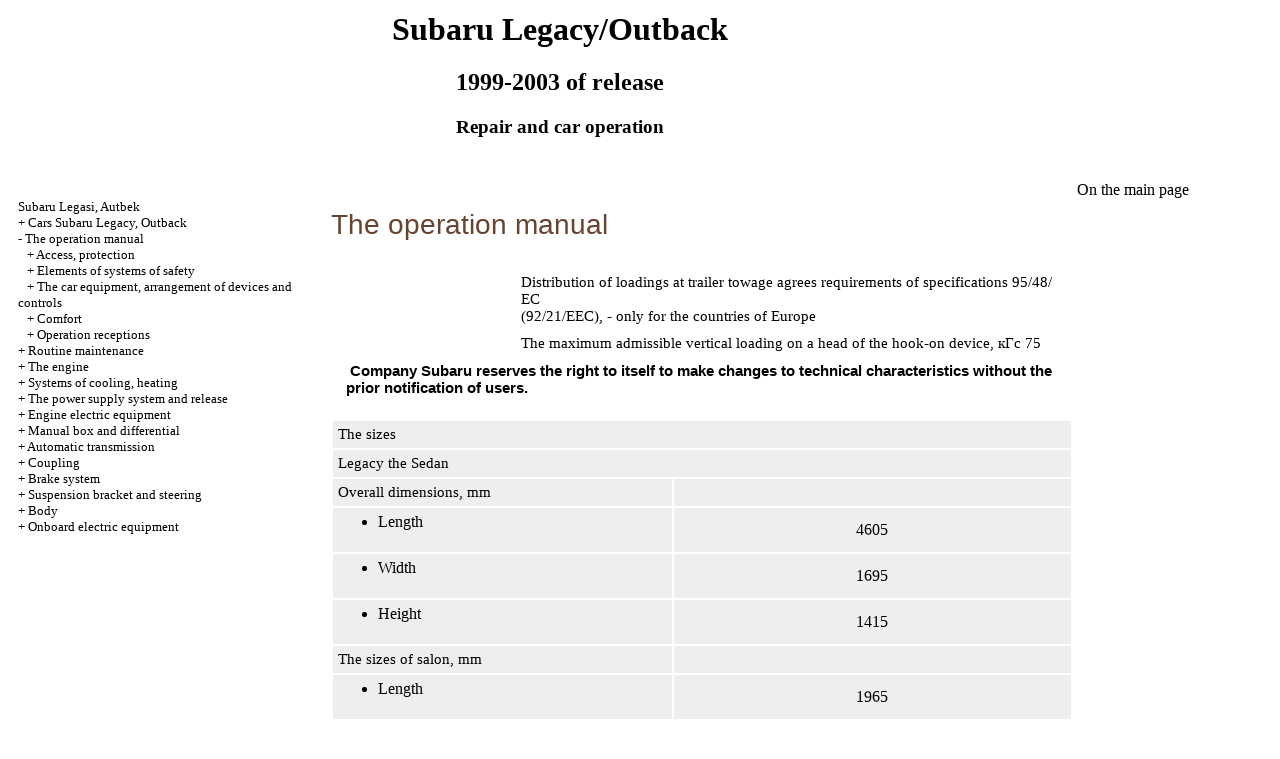

--- FILE ---
content_type: text/html; charset=UTF-8
request_url: http://8gt.ru/subaru/outback/html/2.html
body_size: 61075
content:


<HTML>
<HEAD>
<title>The device, service and repair Subaru Legacy/Outback - the Operation manual//Subaru Legasi, Autbek of 1999-2003 of century / 8gt.ru</title>
<meta http-equiv="Content-Type" content="text/html; charset=windows-1251"/>

<meta name="document-state" content="dynamic"/>
<link rel="STYLESHEET" href="../a.css">

</HEAD>
<BODY text="#000000" bgcolor="#FFFFFF" link="#003366" vlink="#747F91" alink="#336655">


<table align="center" border="0" width="99%">
<tr>
<td align="center" width="240">
<a href="../index.html"><imgzx src="../subaru-logo.jpg" height="150" border="0"></a></td>
<td align="center">
<h1>Subaru Legacy/Outback </h1>
<h2>1999-2003 of release</h2>
<h3>Repair and car operation</h3>
</td>
<td align="center" width="400">
<imgzx src="../subaru-legacy2.jpg" height="150" border="0"></td>
</tr>
</table>
<table align="center" border="0" width="99%">
<tr>
<td width="250" align="left" valign="top">
<br><br>
<font size="-1">
<a href="../index.html"><span class="U_W">Subaru</span> <span class="U_W">Legasi</span>, <span class="U_W">Autbek</span></a><br>
+  <a href="1_1.html" title="&#1040;&#1074;&#1090;&#1086;&#1084;&#1086;&#1073;&#1080;&#1083;&#1080; Subaru Legacy, Outback ">Cars Subaru Legacy, Outback </a><br>
-  <a href="2.html" title="&#1056;&#1091;&#1082;&#1086;&#1074;&#1086;&#1076;&#1089;&#1090;&#1074;&#1086; &#1087;&#1086; &#1101;&#1082;&#1089;&#1087;&#1083;&#1091;&#1072;&#1090;&#1072;&#1094;&#1080;&#1080; ">The operation manual </a><br>
&nbsp;&nbsp;&nbsp;+  <a href="2_1_1.html" title="&#1044;&#1086;&#1089;&#1090;&#1091;&#1087;, &#1079;&#1072;&#1097;&#1080;&#1090;&#1072;">Access, protection</a><br>
&nbsp;&nbsp;&nbsp;+  <a href="2_2.html" title="&#1069;&#1083;&#1077;&#1084;&#1077;&#1085;&#1090;&#1099; &#1089;&#1080;&#1089;&#1090;&#1077;&#1084; &#1073;&#1077;&#1079;&#1086;&#1087;&#1072;&#1089;&#1085;&#1086;&#1089;&#1090;&#1080;">Elements of systems of safety</a><br>
&nbsp;&nbsp;&nbsp;+  <a href="2_3_1.html" title="&#1054;&#1073;&#1086;&#1088;&#1091;&#1076;&#1086;&#1074;&#1072;&#1085;&#1080;&#1077; &#1072;&#1074;&#1090;&#1086;&#1084;&#1086;&#1073;&#1080;&#1083;&#1103;, &#1088;&#1072;&#1089;&#1087;&#1086;&#1083;&#1086;&#1078;&#1077;&#1085;&#1080;&#1077; &#1087;&#1088;&#1080;&#1073;&#1086;&#1088;&#1086;&#1074; &#1080; &#1086;&#1088;&#1075;&#1072;&#1085;&#1086;&#1074; &#1091;&#1087;&#1088;&#1072;&#1074;&#1083;&#1077;&#1085;&#1080;&#1103;">The car equipment, arrangement of devices and controls</a><br>
&nbsp;&nbsp;&nbsp;+  <a href="2_4_1.html" title="&#1050;&#1086;&#1084;&#1092;&#1086;&#1088;&#1090;">Comfort</a><br>
&nbsp;&nbsp;&nbsp;+  <a href="2_5_1.html" title="&#1055;&#1088;&#1080;&#1077;&#1084;&#1099; &#1101;&#1082;&#1089;&#1087;&#1083;&#1091;&#1072;&#1090;&#1072;&#1094;&#1080;&#1080;">Operation receptions</a><br>
+  <a href="3.html" title="&#1058;&#1077;&#1082;&#1091;&#1097;&#1077;&#1077; &#1086;&#1073;&#1089;&#1083;&#1091;&#1078;&#1080;&#1074;&#1072;&#1085;&#1080;&#1077;">Routine maintenance</a><br>
+  <a href="4.html" title="&#1044;&#1074;&#1080;&#1075;&#1072;&#1090;&#1077;&#1083;&#1100; ">The engine </a><br>
+  <a href="5.html" title="&#1057;&#1080;&#1089;&#1090;&#1077;&#1084;&#1099; &#1086;&#1093;&#1083;&#1072;&#1078;&#1076;&#1077;&#1085;&#1080;&#1103;, &#1086;&#1090;&#1086;&#1087;&#1083;&#1077;&#1085;&#1080;&#1103;">Systems of cooling, heating</a><br>
+  <a href="6.html" title="&#1057;&#1080;&#1089;&#1090;&#1077;&#1084;&#1099; &#1087;&#1080;&#1090;&#1072;&#1085;&#1080;&#1103; &#1080; &#1074;&#1099;&#1087;&#1091;&#1089;&#1082;&#1072;">The power supply system and release</a><br>
+  <a href="7.html" title="&#1069;&#1083;&#1077;&#1082;&#1090;&#1088;&#1086;&#1086;&#1073;&#1086;&#1088;&#1091;&#1076;&#1086;&#1074;&#1072;&#1085;&#1080;&#1077; &#1076;&#1074;&#1080;&#1075;&#1072;&#1090;&#1077;&#1083;&#1103;">Engine electric equipment</a><br>
+  <a href="8.html" title="&#1056;&#1091;&#1095;&#1085;&#1072;&#1103; &#1082;&#1086;&#1088;&#1086;&#1073;&#1082;&#1072; &#1080; &#1076;&#1080;&#1092;&#1092;&#1077;&#1088;&#1077;&#1085;&#1094;&#1080;&#1072;&#1083; ">Manual box and differential </a><br>
+  <a href="9.html" title="&#1040;&#1074;&#1090;&#1086;&#1084;&#1072;&#1090;&#1080;&#1095;&#1077;&#1089;&#1082;&#1072;&#1103; &#1090;&#1088;&#1072;&#1085;&#1089;&#1084;&#1080;&#1089;&#1089;&#1080;&#1103;">Automatic transmission</a><br>
+  <a href="10.html" title="&#1057;&#1094;&#1077;&#1087;&#1083;&#1077;&#1085;&#1080;&#1077;">Coupling</a><br>
+  <a href="11.html" title="&#1058;&#1086;&#1088;&#1084;&#1086;&#1079;&#1085;&#1072;&#1103; &#1089;&#1080;&#1089;&#1090;&#1077;&#1084;&#1072;">Brake system</a><br>
+  <a href="12.html" title="&#1055;&#1086;&#1076;&#1074;&#1077;&#1089;&#1082;&#1072; &#1080;  &#1088;&#1091;&#1083;&#1077;&#1074;&#1086;&#1077; &#1091;&#1087;&#1088;&#1072;&#1074;&#1083;&#1077;&#1085;&#1080;&#1077;">Suspension bracket and steering</a><br>
+  <a href="13.html" title="&#1050;&#1091;&#1079;&#1086;&#1074;">Body</a><br>
+  <a href="14.html" title="&#1041;&#1086;&#1088;&#1090;&#1086;&#1074;&#1086;&#1077; &#1101;&#1083;&#1077;&#1082;&#1090;&#1088;&#1086;&#1086;&#1073;&#1086;&#1088;&#1091;&#1076;&#1086;&#1074;&#1072;&#1085;&#1080;&#1077;">Onboard electric equipment</a><br>

</font>
<!--160//-->


</td>
<td width="600" align="left" valign="top">

<!--728-15//-->



<span class="comment">



<div class="mads-block"></div>



<script type="text/javascript">
<!--
var _acic={dataProvider:10};(function(){var e=document.createElement("script");e.type="text/javascript";e.async=true;e.src="https://www.acint.net/aci.js";var t=document.getElementsByTagName("script")[0];t.parentNode.insertBefore(e,t)})()
//-->
</script>





<!--2c17ce17-->




</span>
<br><p class="ttl1">The operation manual  </p>
<table width="100%" border="0" cellpadding="5" cellspacing="0">
<tr valign="top">
<td width="25%" valign="top" align="right">
<A HREF="../1_outback2/pict-in/259.jpg" Target="_blank"><imgzx src="../1_outback2_/pict-in/259.jpg" border="0"></a>
</td>
<td valign="middle" align="left">
<p>Distribution of loadings at trailer towage agrees requirements of specifications 95/48/&#1045;&#1057;  <br> (92/21/&#1045;&#1045;&#1057;), - only for the countries of Europe  </td>
</tr>
</table>
<table width="100%" border="0" cellpadding="5" cellspacing="0">
<tr valign="top">
<td width="25%" valign="top" align="right">
<A HREF="../1_outback2/pict-in/260.jpg" Target="_blank"><imgzx src="../1_outback2_/pict-in/260.jpg" border="0"></a>
</td>
<td valign="middle" align="left">
<p>The maximum admissible vertical loading on a head of the hook-on device, <span class="U_W">&#1082;&#1043;&#1089;</span> 75  </td>
</tr>
</table>
<table width=100% border=0 cellpadding=5 cellspacing=0 bgcolor=#ffffff>
 <tr valign="top">
 <td> <imgzx src="attention.gif" width="42" height="42" alt="" border="0"> </td>
 <td valign="middle"><p class=ttl5>&nbsp;Company Subaru reserves the right to itself to make changes to technical characteristics without the prior notification of users. </td>
 </tr>
</table>
<br>
<table width=100% cellpadding=5 cellspacing=2 border=0>
 <TR bgcolor=#EEEEEE>
 <TD colspan="2"> <P> The sizes   <TR bgcolor=#EEEEEE>
 <TD colspan="2"> <P> Legacy the Sedan   <TR bgcolor=#EEEEEE>
 <TD width="46%"><P> Overall dimensions, mm   <TD width="54%"> <div align="center"></div>
 <TR bgcolor=#EEEEEE>
 <TD><ul>
 <li> Length </li>
 </ul>
 <TD><div align="center">4605 </div>
 <TR bgcolor=#EEEEEE>
 <TD><ul>
 <li> Width </li>
 </ul>
 <TD><div align="center">1695 </div>
 <TR bgcolor=#EEEEEE>
 <TD><ul>
 <li> Height </li>
 </ul>
 <TD><div align="center">1415 </div>
 <TR bgcolor=#EEEEEE>
 <TD><P> The sizes of salon, mm   <TD> <div align="center"></div>
 <TR bgcolor=#EEEEEE>
 <TD><ul>
 <li> Length </li>
 </ul>
 <TD><div align="center">1965 </div>
 <TR bgcolor=#EEEEEE>
 <TD><ul>
 <li> Width </li>
 </ul>
 <TD><div align="center">1440, 1420<sup>1)  </sup></div>
 <TR bgcolor=#EEEEEE>
 <TD><ul>
 <li> Height </li>
 </ul>
 <TD><div align="center">1155 </div>
 <TR bgcolor=#EEEEEE>
 <TD><P> Wheel base, mm   <TD><div align="center">2650 </div>
 <TR bgcolor=#EEEEEE>
 <TD><P> Width of a track of forward wheels, mm   <TD><div align="center">1460 </div>
 <TR bgcolor=#EEEEEE>
 <TD><P> Width of a track of back wheels, mm   <TD><div align="center">1460 </div>
 <TR bgcolor=#EEEEEE>
 <TD colspan="2"><P> Road gleam, mm   <TR bgcolor=#EEEEEE>
 <TD><ul>
 <li> Models with <span class="U_W">catalytic the</span> converter </li>
 </ul>
 <TD><div align="center">155 </div>
 <TR bgcolor=#EEEEEE>
 <TD><ul>
 <li> Models without <span class="U_W">&#1082;&#1072;&#1090;&#1072;&#1083;&#1080;&#1090;&#1080;&#1095;&#1077;&#1089;&#1082;&#1086;&#1075;&#1086; the</span> converter</li>
 </ul>
 <TD> <div align="center">160 </div>
 <TR bgcolor=#EEEEEE>
 <TD colspan="2"><P> <sup>1)</sup> Models with leather seats   <TR bgcolor=#EEEEEE>
 <TD colspan="2"><P> Legacy the Versatile person   <TR bgcolor=#EEEEEE>
 <TD colspan="2"><P> Overall dimensions, mm   <TR bgcolor=#EEEEEE>
 <TD><ul>
 <li> Length</li>
 </ul>
 <TD> <div align="center">4680 </div>
 <TR bgcolor=#EEEEEE>
 <TD><ul>
 <li> Width </li>
 </ul>
 <TD><div align="center">1695 </div>
 <TR bgcolor=#EEEEEE>
 <TD><ul>
 <li> Height </li>
 </ul>
 <TD><div align="center">1515 </div>
 <TR bgcolor=#EEEEEE>
 <TD><P> The sizes of salon, mm   <TD> <div align="center"></div>
 <TR bgcolor=#EEEEEE>
 <TD><ul>
 <li> Length </li>
 </ul>
 <TD><div align="center">1925 </div>
 <TR bgcolor=#EEEEEE>
 <TD><ul>
 <li> Width </li>
 </ul>
 <TD><div align="center">1440, 1420<sup>1)  </sup></div>
 <TR bgcolor=#EEEEEE>
 <TD><ul>
 <li> Height </li>
 </ul>
 <TD><div align="center">1190, 1175<sup>2)  </sup></div>
 <TR bgcolor=#EEEEEE>
 <TD><P> Wheel base, mm   <TD><div align="center">2650 </div>
 <TR bgcolor=#EEEEEE>
 <TD colspan="2"><P> Width of a track of forward wheels, mm   <TR bgcolor=#EEEEEE>
 <TD><ul>
 <li> Models with a usual suspension bracket </li>
 </ul>
 <TD><div align="center">1460 </div>
 <TR bgcolor=#EEEEEE>
 <TD><ul>
 <li> Models with a pneumatic suspension bracket </li>
 </ul>
 <TD><div align="center">1465 </div>
 <TR bgcolor=#EEEEEE>
 <TD colspan="2"><P> Width of a track of back wheels, mm   <TR bgcolor=#EEEEEE>
 <TD><ul>
 <li> Models with a usual suspension bracket </li>
 </ul>
 <TD><div align="center">1455 </div>
 <TR bgcolor=#EEEEEE>
 <TD><ul>
 <li> Models with a pneumatic suspension bracket </li>
 </ul>
 <TD><div align="center">1465 </div>
 <TR bgcolor=#EEEEEE>
 <TD colspan="2"><P> Road gleam, mm   <TR bgcolor=#EEEEEE>
 <TD><P> Models of a standard complete set with <span class="U_W">catalytic the</span> converter   <TD><div align="center">155 </div>
 <TR bgcolor=#EEEEEE>
 <TD><P> Models of a standard complete set without <span class="U_W">&#1082;&#1072;&#1090;&#1072;&#1083;&#1080;&#1090;&#1080;&#1095;&#1077;&#1089;&#1082;&#1086;&#1075;&#1086; the</span> converter   <TD><div align="center">165 </div>
 <TR bgcolor=#EEEEEE>
 <TD><P> Models with a pneumatic suspension bracket and <span class="U_W">catalytic the</span> converter   <TD><div align="center">140 </div>
 <TR bgcolor=#EEEEEE>
 <TD><P> Models with a pneumatic suspension bracket and without <span class="U_W">&#1082;&#1072;&#1090;&#1072;&#1083;&#1080;&#1090;&#1080;&#1095;&#1077;&#1089;&#1082;&#1086;&#1075;&#1086; the</span> converter   <TD><div align="center">145 </div>
 <TR bgcolor=#EEEEEE>
 <TD colspan="2"><P> <sup>1)</sup> Models with leather seats   <TR bgcolor=#EEEEEE>
 <TD colspan="2"><P> <sup>2)</sup> Models with the top hatch   <TR bgcolor=#EEEEEE>
 <TD colspan="2"><P> Outback   <TR bgcolor=#EEEEEE>
 <TD colspan="2"><P> Overall dimensions, mm   <TR bgcolor=#EEEEEE>
 <TD><ul>
 <li> Length </li>
 </ul>
 <TD><div align="center">4720 </div>
 <TR bgcolor=#EEEEEE>
 <TD><ul>
 <li> Width </li>
 </ul>
 <TD><div align="center">1745 </div>
 <TR bgcolor=#EEEEEE>
 <TD><ul>
 <li> Height </li>
 </ul>
 <TD><div align="center">1580 </div>
 <TR bgcolor=#EEEEEE>
 <TD><P> The sizes of salon, mm   <TD> <div align="center"></div>
 <TR bgcolor=#EEEEEE>
 <TD><ul>
 <li> Length </li>
 </ul>
 <TD><div align="center">1925 </div>
 <TR bgcolor=#EEEEEE>
 <TD><ul>
 <li> Width </li>
 </ul>
 <TD><div align="center">1440, 1420<sup>1)  </sup></div>
 <TR bgcolor=#EEEEEE>
 <TD><ul>
 <li> Height </li>
 </ul>
 <TD><div align="center">1190, 1175<sup>2) </sup></div>
 <TR bgcolor=#EEEEEE>
 <TD><P> Wheel base, mm   <TD><div align="center">2650 </div>
 <TR bgcolor=#EEEEEE>
 <TD><P> Width of a track of forward wheels, mm   <TD><div align="center">1470 </div>
 <TR bgcolor=#EEEEEE>
 <TD colspan="2"><P> Width of a track of back wheels, mm   <TR bgcolor=#EEEEEE>
 <TD><P> Except l models 3.0   <TD><div align="center">1460 </div>
 <TR bgcolor=#EEEEEE>
 <TD><P> L models 3.0   <TD><div align="center">1465 </div>
 <TR bgcolor=#EEEEEE>
 <TD colspan="2"><P> Road gleam, mm   <TR bgcolor=#EEEEEE>
 <TD><ul>
 <li> Models with <span class="U_W">catalytic the</span> converter </li>
 </ul>
 <TD><div align="center">190 </div>
 <TR bgcolor=#EEEEEE>
 <TD><ul>
 <li> Models without <span class="U_W">&#1082;&#1072;&#1090;&#1072;&#1083;&#1080;&#1090;&#1080;&#1095;&#1077;&#1089;&#1082;&#1086;&#1075;&#1086; the</span> converter </li>
 </ul>
 <TD><div align="center">195 </div>
 <TR bgcolor=#EEEEEE>
 <TD colspan="2"><P> <sup>1)</sup> Models with leather seats   <TR bgcolor=#EEEEEE>
 <TD colspan="2"><P> <sup>2) </sup>Models with the top hatch   <TR bgcolor=#EEEEEE>
 <TD colspan="2"><P> Weight   <TR bgcolor=#EEEEEE>
 <TD colspan="2"><P> Legacy the Sedan   <TR bgcolor=#EEEEEE>
 <TD colspan="2"><P> Net weight (CW) *, kg   <TR bgcolor=#EEEEEE>
 <TD colspan="2"><P> Models 2.0 of l GL   <TR bgcolor=#EEEEEE>
 <TD colspan="2"><P> Code of a complete set of EU by model number   <TR bgcolor=#EEEEEE>
 <TD colspan="2"><span class="U_W">&#1056;&#1050;&#1055;&#1055;</span>   <TR bgcolor=#EEEEEE>
 <TD><ul>
 <li> Forward axis </li>
 </ul>
 <TD><div align="center">785 </div>
 <TR bgcolor=#EEEEEE>
 <TD><ul>
 <li> Back axis </li>
 </ul>
 <TD><div align="center">605 </div>
 <TR bgcolor=#EEEEEE>
 <TD><ul>
 <li> Full value</li>
 </ul>
 <TD> <div align="center">1390 </div>
 <TR bgcolor=#EEEEEE>
 <TD><P> <span class="U_W">&#1040;&#1058;</span>   <TD> <div align="center"></div>
 <TR bgcolor=#EEEEEE>
 <TD><ul>
 <li> Forward axis </li>
 </ul>
 <TD><div align="center">810 </div>
 <TR bgcolor=#EEEEEE>
 <TD><ul>
 <li> Back axis </li>
 </ul>
 <TD><div align="center">605 </div>
 <TR bgcolor=#EEEEEE>
 <TD><ul>
 <li> Full value </li>
 </ul>
 <TD><div align="center">1415 </div>
 <TR bgcolor=#EEEEEE>
 <TD colspan="2"><P> Code of complete set &#1050;4 by model number   <TR bgcolor=#EEEEEE>
 <TD colspan="2"><P> <span class="U_W">&#1056;&#1050;&#1055;&#1055;</span>   <TR bgcolor=#EEEEEE>
 <TD><ul>
 <li> Forward axis </li>
 </ul>
 <TD><div align="center">775 </div>
 <TR bgcolor=#EEEEEE>
 <TD><ul>
 <li> Back axis</li>
 </ul>
 <TD> <div align="center">610 </div>
 <TR bgcolor=#EEEEEE>
 <TD><ul>
 <li> Full value </li>
 </ul>
 <TD><div align="center">1385 </div>
 <TR bgcolor=#EEEEEE>
 <TD colspan="2"><P> <span class="U_W">&#1040;&#1058;</span>   <TR bgcolor=#EEEEEE>
 <TD><ul>
 <li> Forward axis </li>
 </ul>
 <TD><div align="center">800 </div>
 <TR bgcolor=#EEEEEE>
 <TD><ul>
 <li> Back axis </li>
 </ul>
 <TD><div align="center">610 </div>
 <TR bgcolor=#EEEEEE>
 <TD><ul>
 <li> Full value </li>
 </ul>
 <TD><div align="center">1410 </div>
 <TR bgcolor=#EEEEEE>
 <TD colspan="2"><P> Complete set codes TO, KS under model number   <TR bgcolor=#EEEEEE>
 <TD colspan="2"><P> <span class="U_W">&#1056;&#1050;&#1055;&#1055;</span>   <TR bgcolor=#EEEEEE>
 <TD><ul>
 <li> Forward axis </li>
 </ul>
 <TD><div align="center">790 </div>
 <TR bgcolor=#EEEEEE>
 <TD><ul>
 <li> Back axis </li>
 </ul>
 <TD><div align="center">610 </div>
 <TR bgcolor=#EEEEEE>
 <TD><ul>
 <li> Full value </li>
 </ul>
 <TD><div align="center">1400 </div>
 <TR bgcolor=#EEEEEE>
 <TD colspan="2"><P> <span class="U_W">&#1040;&#1058;</span>   <TR bgcolor=#EEEEEE>
 <TD><ul>
 <li> Forward axis </li>
 </ul>
 <TD><div align="center">815 </div>
 <TR bgcolor=#EEEEEE>
 <TD><ul>
 <li> Back axis </li>
 </ul>
 <TD><div align="center">610 </div>
 <TR bgcolor=#EEEEEE>
 <TD><ul>
 <li> Full value </li>
 </ul>
 <TD><div align="center">1425 </div>
 <TR bgcolor=#EEEEEE>
 <TD colspan="2"><P> Models 2.5 of l GX   <TR bgcolor=#EEEEEE>
 <TD colspan="2"><P> Code of a complete set of EU by model number   <TR bgcolor=#EEEEEE>
 <TD colspan="2"><P> <span class="U_W">&#1056;&#1050;&#1055;&#1055;</span>   <TR bgcolor=#EEEEEE>
 <TD><ul>
 <li> Forward axis</li>
 </ul>
 <TD> <div align="center">805 </div>
 <TR bgcolor=#EEEEEE>
 <TD><ul>
 <li> Back axis </li>
 </ul>
 <TD><div align="center">605 </div>
 <TR bgcolor=#EEEEEE>
 <TD><ul>
 <li> Full value </li>
 </ul>
 <TD><div align="center">1410 </div>
 <TR bgcolor=#EEEEEE>
 <TD colspan="2"><P> <span class="U_W">&#1040;&#1058;</span>   <TR bgcolor=#EEEEEE>
 <TD><ul>
 <li> Forward axis</li>
 </ul>
 <TD> <div align="center">830 </div>
 <TR bgcolor=#EEEEEE>
 <TD><ul>
 <li> Back axis </li>
 </ul>
 <TD><div align="center">610 </div>
 <TR bgcolor=#EEEEEE>
 <TD><ul>
 <li> Full value </li>
 </ul>
 <TD><div align="center">1440 </div>
 <TR bgcolor=#EEEEEE>
 <TD colspan="2"><P> Code of complete set &#1050;4 by model number   <TR bgcolor=#EEEEEE>
 <TD colspan="2"><P> <span class="U_W">&#1056;&#1050;&#1055;&#1055;</span>   <TR bgcolor=#EEEEEE>
 <TD><P> Forward axis   <TD><div align="center">795 </div>
 <TR bgcolor=#EEEEEE>
 <TD><P> Back axis   <TD><div align="center">610 </div>
 <TR bgcolor=#EEEEEE>
 <TD><P> Full value   <TD><div align="center">1405 </div>
 <TR bgcolor=#EEEEEE>
 <TD colspan="2"><P> <span class="U_W">&#1040;&#1058;</span>   <TR bgcolor=#EEEEEE>
 <TD><ul>
 <li> Forward axis </li>
 </ul>
 <TD><div align="center">820 </div>
 <TR bgcolor=#EEEEEE>
 <TD><ul>
 <li> Back axis</li>
 </ul>
 <TD> <div align="center">615 </div>
 <TR bgcolor=#EEEEEE>
 <TD><ul>
 <li> Full value </li>
 </ul>
 <TD><div align="center">1435 </div>
 <TR bgcolor=#EEEEEE>
 <TD colspan="2"><P> Complete set codes TO, KS under model number   <TR bgcolor=#EEEEEE>
 <TD colspan="2"><P> <span class="U_W">&#1056;&#1050;&#1055;&#1055;</span>   <TR bgcolor=#EEEEEE>
 <TD><ul>
 <li> Forward axis</li>
 </ul>
 <TD> <div align="center">785 </div>
 <TR bgcolor=#EEEEEE>
 <TD><ul>
 <li> Back axis</li>
 </ul>
 <TD> <div align="center">610 </div>
 <TR bgcolor=#EEEEEE>
 <TD><ul>
 <li> Full value </li>
 </ul>
 <TD><div align="center">1395 </div>
 <TR bgcolor=#EEEEEE>
 <TD colspan="2"><P> <span class="U_W">&#1040;&#1058;</span>   <TR bgcolor=#EEEEEE>
 <TD><ul>
 <li> Forward axis </li>
 </ul>
 <TD><div align="center">810 </div>
 <TR bgcolor=#EEEEEE>
 <TD><ul>
 <li> Back axis </li>
 </ul>
 <TD><div align="center">615 </div>
 <TR bgcolor=#EEEEEE>
 <TD><ul>
 <li> Full value </li>
 </ul>
 <TD><div align="center">1425 </div>
 <TR bgcolor=#EEEEEE>
 <TD colspan="2"><P> The maximum safe loads on an axis (MPAW), kg   <TR bgcolor=#EEEEEE>
 <TD colspan="2"><ul>
 <li> Models 2.0 of l GL </li>
 </ul>
 <TR bgcolor=#EEEEEE>
 <TD><blockquote>
 <blockquote>
 <p> Forward axis</p>
 </blockquote>
 </blockquote>
 <TD> <div align="center">970 </div>
 <TR bgcolor=#EEEEEE>
 <TD><blockquote>
 <blockquote>
 <p> Back axis </p>
 </blockquote>
 </blockquote>
 <TD><div align="center">975 </div>
 <TR bgcolor=#EEEEEE>
 <TD><ul>
 <li> Models 2.5 of l GL </li>
 </ul>
 <TD> <div align="center"></div>
 <TR bgcolor=#EEEEEE>
 <TD><blockquote>
 <blockquote>
 <p> Forward axis </p>
 </blockquote>
 </blockquote>
 <TD><div align="center">985 </div>
 <TR bgcolor=#EEEEEE>
 <TD><blockquote>
 <blockquote>
 <p> Back axis</p>
 </blockquote>
 </blockquote>
 <TD> <div align="center">1000 </div>
 <TR bgcolor=#EEEEEE>
 <TD colspan="2"><P> The maximum admissible full weight (MPW), kg   <TR bgcolor=#EEEEEE>
 <TD><ul>
 <li> Models 2.0 of l GL </li>
 </ul>
 <TD><div align="center">1870 </div>
 <TR bgcolor=#EEEEEE>
 <TD><ul>
 <li> Models 2.5 of l GL </li>
 </ul>
 <TD><div align="center">1910 </div>
 <TR bgcolor=#EEEEEE>
 <TD colspan="2"><P> Legacy the Versatile person   <TR bgcolor=#EEEEEE>
 <TD colspan="2"><P> Net weight (CW) *, kg   <TR bgcolor=#EEEEEE>
 <TD colspan="2"><P> Models 2.0 of l GL   <TR bgcolor=#EEEEEE>
 <TD colspan="2"><P> Code of a complete set of EU by model number   <TR bgcolor=#EEEEEE>
 <TD colspan="2"><P> <span class="U_W">&#1056;&#1050;&#1055;&#1055;</span>   <TR bgcolor=#EEEEEE>
 <TD><ul>
 <li> Forward axis </li>
 </ul>
 <TD><div align="center">780 </div>
 <TR bgcolor=#EEEEEE>
 <TD><ul>
 <li> Back axis </li>
 </ul>
 <TD><div align="center">650 </div>
 <TR bgcolor=#EEEEEE>
 <TD><ul>
 <li> Full value </li>
 </ul>
 <TD><div align="center">1430 </div>
 <TR bgcolor=#EEEEEE>
 <TD colspan="2"><P> <span class="U_W">&#1040;&#1058;</span>   <TR bgcolor=#EEEEEE>
 <TD><ul>
 <li> Forward axis </li>
 </ul>
 <TD><div align="center">800 </div>
 <TR bgcolor=#EEEEEE>
 <TD><ul>
 <li> Back axis </li>
 </ul>
 <TD><div align="center">650 </div>
 <TR bgcolor=#EEEEEE>
 <TD><ul>
 <li> Full value </li>
 </ul>
 <TD> <div align="center">1450 </div>
 <TR bgcolor=#EEEEEE>
 <TD colspan="2"><P> Code of complete set &#1050;4 by model number   <TR bgcolor=#EEEEEE>
 <TD colspan="2"><P> <span class="U_W">&#1056;&#1050;&#1055;&#1055;</span>   <TR bgcolor=#EEEEEE>
 <TD><ul>
 <li> Forward axis </li>
 </ul>
 <TD> <div align="center">775 </div>
 <TR bgcolor=#EEEEEE>
 <TD><ul>
 <li> Back axis </li>
 </ul>
 <TD> <div align="center">655 </div>
 <TR bgcolor=#EEEEEE>
 <TD><ul>
 <li> Full value </li>
 </ul>
 <TD> <div align="center">1430 </div>
 <TR bgcolor=#EEEEEE>
 <TD colspan="2"><P> <span class="U_W">&#1040;&#1058;</span>   <TR bgcolor=#EEEEEE>
 <TD><ul>
 <li> Forward axis </li>
 </ul>
 <TD><div align="center">790 </div>
 <TR bgcolor=#EEEEEE>
 <TD><ul>
 <li> Back axis </li>
 </ul>
 <TD> <div align="center">655 </div>
 <TR bgcolor=#EEEEEE>
 <TD><ul>
 <li> Full value </li>
 </ul>
 <TD><div align="center">1445 </div>
 <TR bgcolor=#EEEEEE>
 <TD colspan="2"><P> Complete set codes TO, KS under model number   <TR bgcolor=#EEEEEE>
 <TD colspan="2"><P> <span class="U_W">&#1056;&#1050;&#1055;&#1055;</span>   <TR bgcolor=#EEEEEE>
 <TD><ul>
 <li> Forward axis </li>
 </ul>
 <TD> <div align="center">790 </div>
 <TR bgcolor=#EEEEEE>
 <TD><ul>
 <li> Back axis </li>
 </ul>
 <TD> <div align="center">655 </div>
 <TR bgcolor=#EEEEEE>
 <TD><ul>
 <li> Full value </li>
 </ul>
 <TD><div align="center">1445 </div>
 <TR bgcolor=#EEEEEE>
 <TD colspan="2"><P> <span class="U_W">&#1040;&#1058;</span>   <TR bgcolor=#EEEEEE>
 <TD><ul>
 <li> Forward axis </li>
 </ul>
 <TD><div align="center">805 </div>
 <TR bgcolor=#EEEEEE>
 <TD><ul>
 <li> Back axis </li>
 </ul>
 <TD> <div align="center">655 </div>
 <TR bgcolor=#EEEEEE>
 <TD><ul>
 <li> Full value </li>
 </ul>
 <TD><div align="center">1460 </div>
 <TR bgcolor=#EEEEEE>
 <TD colspan="2"><P> Models 2.5 of l GX   <TR bgcolor=#EEEEEE>
 <TD colspan="2"><P> Code of a complete set of EU by model number   <TR bgcolor=#EEEEEE>
 <TD colspan="2"><P> <span class="U_W">&#1056;&#1050;&#1055;&#1055;</span>   <TR bgcolor=#EEEEEE>
 <TD><ul>
 <li> Forward axis </li>
 </ul>
 <TD><div align="center">790 </div>
 <TR bgcolor=#EEEEEE>
 <TD><ul>
 <li> Back axis </li>
 </ul>
 <TD> <div align="center">655 </div>
 <TR bgcolor=#EEEEEE>
 <TD><ul>
 <li> Full value </li>
 </ul>
 <TD><div align="center">1445 </div>
 <TR bgcolor=#EEEEEE>
 <TD colspan="2"><P> <span class="U_W">&#1040;&#1058;</span>   <TR bgcolor=#EEEEEE>
 <TD><ul>
 <li> Forward axis </li>
 </ul>
 <TD><div align="center">820 </div>
 <TR bgcolor=#EEEEEE>
 <TD><ul>
 <li> Back axis </li>
 </ul>
 <TD> <div align="center">655 </div>
 <TR bgcolor=#EEEEEE>
 <TD><ul>
 <li> Full value </li>
 </ul>
 <TD><div align="center">1475 </div>
 <TR bgcolor=#EEEEEE>
 <TD colspan="2"><P> Code of complete set &#1050;4 by model number   <TR bgcolor=#EEEEEE>
 <TD colspan="2"><P> <span class="U_W">&#1056;&#1050;&#1055;&#1055;</span>   <TR bgcolor=#EEEEEE>
 <TD><ul>
 <li> Forward axis </li>
 </ul>
 <TD><div align="center">775 </div>
 <TR bgcolor=#EEEEEE>
 <TD><ul>
 <li> Back axis </li>
 </ul>
 <TD> <div align="center">655 </div>
 <TR bgcolor=#EEEEEE>
 <TD><ul>
 <li> Full value </li>
 </ul>
 <TD><div align="center">1430 </div>
 <TR bgcolor=#EEEEEE>
 <TD colspan="2"><P> <span class="U_W">&#1040;&#1058;</span>   <TR bgcolor=#EEEEEE>
 <TD><ul>
 <li> Forward axis </li>
 </ul>
 <TD> <div align="center">790 </div>
 <TR bgcolor=#EEEEEE>
 <TD><ul>
 <li> Back axis </li>
 </ul>
 <TD> <div align="center">655 </div>
 <TR bgcolor=#EEEEEE>
 <TD><ul>
 <li> Full value </li>
 </ul>
 <TD><div align="center">1445 </div>
 <TR bgcolor=#EEEEEE>
 <TD colspan="2"><P> Complete set codes TO, KS under model number   <TR bgcolor=#EEEEEE>
 <TD><P> <span class="U_W">&#1056;&#1050;&#1055;&#1055;</span>   <TD> <div align="center"></div>
 <TR bgcolor=#EEEEEE>
 <TD><ul>
 <li> Forward axis </li>
 </ul>
 <TD><div align="center">790 </div>
 <TR bgcolor=#EEEEEE>
 <TD><ul>
 <li> Back axis </li>
 </ul>
 <TD><div align="center">655 </div>
 <TR bgcolor=#EEEEEE>
 <TD><ul>
 <li> Full value </li>
 </ul>
 <TD><div align="center">1445 </div>
 <TR bgcolor=#EEEEEE>
 <TD colspan="2"><P> <span class="U_W">&#1040;&#1058;</span>   <TR bgcolor=#EEEEEE>
 <TD><ul>
 <li> Forward axis </li>
 </ul>
 <TD> <div align="center">805 </div>
 <TR bgcolor=#EEEEEE>
 <TD><ul>
 <li> Back axis </li>
 </ul>
 <TD><div align="center">655 </div>
 <TR bgcolor=#EEEEEE>
 <TD><ul>
 <li> Full value </li>
 </ul>
 <TD><div align="center">1460 </div>
 <TR bgcolor=#EEEEEE>
 <TD colspan="2"><P> The maximum safe loads on an axis (MPAW), kg   <TR bgcolor=#EEEEEE>
 <TD><P> L models 2.0   <TD><div align="center">GL </div>
 <TR bgcolor=#EEEEEE>
 <TD><ul>
 <li> Forward axis </li>
 </ul>
 <TD><div align="center">960 </div>
 <TR bgcolor=#EEEEEE>
 <TD><ul>
 <li> Back axis </li>
 </ul>
 <TD><div align="center">1030 </div>
 <TR bgcolor=#EEEEEE>
 <TD><P> L models 2.5   <TD><div align="center">GL </div>
 <TR bgcolor=#EEEEEE>
 <TD><ul>
 <li> Forward axis </li>
 </ul>
 <TD><div align="center">995 </div>
 <TR bgcolor=#EEEEEE>
 <TD><ul>
 <li> Back axis </li>
 </ul>
 <TD> <div align="center"></div>
 <TR bgcolor=#EEEEEE>
 <TD><P> Code of a complete set of EU by model number   <TD><div align="center">1050 </div>
 <TR bgcolor=#EEEEEE>
 <TD><P> Codes of complete set &#1050;4, KO and KS   <TD><div align="center">1030 </div>
 <TR bgcolor=#EEEEEE>
 <TD colspan="2"><P> The maximum admissible full weight (MPW), kg   <TR bgcolor=#EEEEEE>
 <TD><ul>
 <li> Models 2.0 of l GL </li>
 </ul>
 <TD><div align="center">1920 </div>
 <TR bgcolor=#EEEEEE>
 <TD><ul>
 <li> Models 2.5 of l GL </li>
 </ul>
 <TD><div align="center">1910 </div>
 <TR bgcolor=#EEEEEE>
 <TD><P> Code of a complete set of EU by model number   <TD><div align="center">1980 </div>
 <TR bgcolor=#EEEEEE>
 <TD><P> Codes of complete set &#1050;4, KO and KS   <TD><div align="center">1920 </div>
 <TR bgcolor=#EEEEEE>
 <TD colspan="2"><P> Legacy Outback   <TR bgcolor=#EEEEEE>
 <TD colspan="2"><P> Net weight (CW) *, kg   <TR bgcolor=#EEEEEE>
 <TD colspan="2"><P> L models 2.5   <TR bgcolor=#EEEEEE>
 <TD colspan="2"><P> Code of complete set &#1050;4 by model number   <TR bgcolor=#EEEEEE>
 <TD colspan="2"><P> <span class="U_W">&#1056;&#1050;&#1055;&#1055;</span>   <TR bgcolor=#EEEEEE>
 <TD><ul>
 <li> Forward axis </li>
 </ul>
 <TD><div align="center">810 </div>
 <TR bgcolor=#EEEEEE>
 <TD><ul>
 <li> Back axis </li>
 </ul>
 <TD> <div align="center">670 </div>
 <TR bgcolor=#EEEEEE>
 <TD><ul>
 <li> Full value </li>
 </ul>
 <TD><div align="center">1480 </div>
 <TR bgcolor=#EEEEEE>
 <TD colspan="2"><P> <span class="U_W">&#1040;&#1058;</span>   <TR bgcolor=#EEEEEE>
 <TD><ul>
 <li> Forward axis </li>
 </ul>
 <TD> <div align="center">825 </div>
 <TR bgcolor=#EEEEEE>
 <TD><ul>
 <li> Back axis </li>
 </ul>
 <TD><div align="center">670 </div>
 <TR bgcolor=#EEEEEE>
 <TD><ul>
 <li> Full value </li>
 </ul>
 <TD><div align="center">1495 </div>
 <TR bgcolor=#EEEEEE>
 <TD colspan="2"><P> Code of complete set KS by model number   <TR bgcolor=#EEEEEE>
 <TD colspan="2"><P> <span class="U_W">&#1056;&#1050;&#1055;&#1055;</span>   <TR bgcolor=#EEEEEE>
 <TD><ul>
 <li> Forward axis </li>
 </ul>
 <TD><div align="center">815 </div>
 <TR bgcolor=#EEEEEE>
 <TD><ul>
 <li> Back axis </li>
 </ul>
 <TD> <div align="center">670 </div>
 <TR bgcolor=#EEEEEE>
 <TD><ul>
 <li> Full value </li>
 </ul>
 <TD> <div align="center">1485 </div>
 <TR bgcolor=#EEEEEE>
 <TD colspan="2"><P> <span class="U_W">&#1040;&#1058;</span>   <TR bgcolor=#EEEEEE>
 <TD><ul>
 <li> Forward axis </li>
 </ul>
 <TD> <div align="center">830 </div>
 <TR bgcolor=#EEEEEE>
 <TD><ul>
 <li> Back axis </li>
 </ul>
 <TD><div align="center">670 </div>
 <TR bgcolor=#EEEEEE>
 <TD><ul>
 <li> Full value </li>
 </ul>
 <TD> <div align="center">1500 </div>
 <TR bgcolor=#EEEEEE>
 <TD colspan="2"><P> Complete set codes TO under model number   <TR bgcolor=#EEEEEE>
 <TD colspan="2"><P> <span class="U_W">&#1040;&#1058;</span>   <TR bgcolor=#EEEEEE>
 <TD><ul>
 <li> Forward axis </li>
 </ul>
 <TD> <div align="center">785 </div>
 <TR bgcolor=#EEEEEE>
 <TD><ul>
 <li> Back axis </li>
 </ul>
 <TD> <div align="center">650 </div>
 <TR bgcolor=#EEEEEE>
 <TD><ul>
 <li> Full value </li>
 </ul>
 <TD> <div align="center">1435 </div>
 <TR bgcolor=#EEEEEE>
 <TD colspan="2"><P> Code of a complete set of EU by model number   <TR bgcolor=#EEEEEE>
 <TD colspan="2"><P> <span class="U_W">&#1056;&#1050;&#1055;&#1055;</span>   <TR bgcolor=#EEEEEE>
 <TD><ul>
 <li> Forward axis </li>
 </ul>
 <TD> <div align="center">815 </div>
 <TR bgcolor=#EEEEEE>
 <TD><ul>
 <li> Back axis </li>
 </ul>
 <TD> <div align="center">675 </div>
 <TR bgcolor=#EEEEEE>
 <TD><ul>
 <li> Full value </li>
 </ul>
 <TD><div align="center">1490 </div>
 <TR bgcolor=#EEEEEE>
 <TD colspan="2"><P> <span class="U_W">&#1040;&#1058;</span>   <TR bgcolor=#EEEEEE>
 <TD><ul>
 <li> Forward axis </li>
 </ul>
 <TD><div align="center">830 </div>
 <TR bgcolor=#EEEEEE>
 <TD><ul>
 <li> Back axis </li>
 </ul>
 <TD> <div align="center">675 </div>
 <TR bgcolor=#EEEEEE>
 <TD><ul>
 <li> Full value </li>
 </ul>
 <TD><div align="center">1505 </div>
 <TR bgcolor=#EEEEEE>
 <TD colspan="2"><P> L models 3.0 (a code of a complete set of EU by model number, <span class="U_W">&#1040;&#1058;</span>)   <TR bgcolor=#EEEEEE>
 <TD><ul>
 <li> Forward axis </li>
 </ul>
 <TD> <div align="center">915 </div>
 <TR bgcolor=#EEEEEE>
 <TD><ul>
 <li> Back axis </li>
 </ul>
 <TD><div align="center">695 </div>
 <TR bgcolor=#EEEEEE>
 <TD><ul>
 <li> Full value </li>
 </ul>
 <TD> <div align="center">1610 </div>
 <TR bgcolor=#EEEEEE>
 <TD colspan="2"><P> The maximum safe loads on an axis (MPAW), kg   <TR bgcolor=#EEEEEE>
 <TD colspan="2"><P> Models 2.5   <TR bgcolor=#EEEEEE>
 <TD colspan="2"><P> Codes of complete set &#1050;4 and KS   <TR bgcolor=#EEEEEE>
 <TD><ul>
 <li> Forward axis </li>
 </ul>
 <TD> <div align="center">995 </div>
 <TR bgcolor=#EEEEEE>
 <TD><ul>
 <li> Back axis </li>
 </ul>
 <TD><div align="center">1050 </div>
 <TR bgcolor=#EEEEEE>
 <TD><ul>
 <li> Complete set code </li>
 </ul>
 <TD> <div align="center">TO </div>
 <TR bgcolor=#EEEEEE>
 <TD><ul>
 <li> Forward axis </li>
 </ul>
 <TD> <div align="center">960 </div>
 <TR bgcolor=#EEEEEE>
 <TD><ul>
 <li> Back axis </li>
 </ul>
 <TD> <div align="center">1030 </div>
 <TR bgcolor=#EEEEEE>
 <TD colspan="2"><P> Code of a complete set of EU   <TR bgcolor=#EEEEEE>
 <TD><ul>
 <li> Forward axis </li>
 </ul>
 <TD><div align="center">1010 </div>
 <TR bgcolor=#EEEEEE>
 <TD><ul>
 <li> Back axis </li>
 </ul>
 <TD><div align="center">1060 </div>
 <TR bgcolor=#EEEEEE>
 <TD colspan="2"><P> L models 3.0 (a code of a complete set of EU by model number, <span class="U_W">&#1040;&#1058;</span>)   <TR bgcolor=#EEEEEE>
 <TD><ul>
 <li> Forward axis </li>
 </ul>
 <TD><div align="center">1040 </div>
 <TR bgcolor=#EEEEEE>
 <TD><ul>
 <li> Back axis </li>
 </ul>
 <TD> <div align="center">1060 </div>
 <TR bgcolor=#EEEEEE>
 <TD colspan="2"><P> The maximum admissible full weight (MPW), kg   <TR bgcolor=#EEEEEE>
 <TD colspan="2"><P> Models 2.5   <TR bgcolor=#EEEEEE>
 <TD><P> Codes of complete set &#1050;4 and KS   <TD><div align="center">2000 </div>
 <TR bgcolor=#EEEEEE>
 <TD><P> Complete set code TO   <TD> <div align="center">1920 </div>
 <TR bgcolor=#EEEEEE>
 <TD><P> Code of a complete set of EU   <TD> <div align="center">2015 </div>
 <TR bgcolor=#EEEEEE>
 <TD><P> L models 3.0 (a code of a complete set of EU by model number, <span class="U_W">&#1040;&#1058;</span>)   <TD><div align="center">2085 </div>
 <TR bgcolor=#EEEEEE>
 <TD colspan="2"><P> * At installation on the car of knots of an additional complete set net weight of a vehicle increases by weight of the corresponding equipment:   <TR bgcolor=#EEEEEE>
 <TD colspan="2"><P> VDC (a standard complete set of models Outback)   <TR bgcolor=#EEEEEE>
 <TD><ul>
 <li> Forward axis </li>
 </ul>
 <TD> <div align="center">+ 6.5 kg </div>
 <TR bgcolor=#EEEEEE>
 <TD><ul>
 <li> Back axis </li>
 </ul>
 <TD><div align="center">+ 0.1 kg </div>
 <TR bgcolor=#EEEEEE>
 <TD><ul>
 <li> Full value </li>
 </ul>
 <TD> <div align="center">+ 6.6 kg </div>
 <TR bgcolor=#EEEEEE>
 <TD colspan="2"><P> <span class="U_W">&#1058;&#1077;&#1084;&#1087;&#1086;&#1089;&#1090;&#1072;&#1090;</span> (a standard complete set of models Legacy Sedan GX-&#1050;4, Legacy Versatile person GX-&#1045;&#1057; with <span class="U_W">&#1040;&#1058;</span> and Outback &#1050;4/KS/&#1050;&#1054; and EU-3.0)   <TR bgcolor=#EEEEEE>
 <TD><ul>
 <li> Forward axis </li>
 </ul>
 <TD><div align="center">+ 2.1 kg </div>
 <TR bgcolor=#EEEEEE>
 <TD><ul>
 <li> Back axis </li>
 </ul>
 <TD> <div align="center">+ 0.3 kg </div>
 <TR bgcolor=#EEEEEE>
 <TD><ul>
 <li> Full value </li>
 </ul>
 <TD> <div align="center">+ 2.4 kg </div>
 <TR bgcolor=#EEEEEE>
 <TD colspan="2"><P> <span class="U_W">&#1050;/&#1042;</span> (a standard complete set of models Legacy Sedan GL-KO/KS and GX-&#1045;&#1057;/&#1050;4, Versatile person GL-KO/KS and GX-&#1045;&#1057; with <span class="U_W">&#1040;&#1058;</span> and GX-KO/KS and Outback)   <TR bgcolor=#EEEEEE>
 <TD><ul>
 <li> Forward axis </li>
 </ul>
 <TD> <div align="center">+ 13.9 kg </div>
 <TR bgcolor=#EEEEEE>
 <TD><ul>
 <li> Back axis </li>
 </ul>
 <TD> <div align="center">- 0.1 kg </div>
 <TR bgcolor=#EEEEEE>
 <TD><ul>
 <li> Full value </li>
 </ul>
 <TD> <div align="center">+ 13.8 kg </div>
 <TR bgcolor=#EEEEEE>
 <TD colspan="2"><P> The top hatch (a standard complete set of models Outback TO and EU-3.0)   <TR bgcolor=#EEEEEE>
 <TD><ul>
 <li> Forward axis </li>
 </ul>
 <TD> <div align="center">+ 10.9 kg </div>
 <TR bgcolor=#EEEEEE>
 <TD><ul>
 <li> Back axis </li>
 </ul>
 <TD> <div align="center">+ 16.4 kg </div>
 <TR bgcolor=#EEEEEE>
 <TD><ul>
 <li> Full value </li>
 </ul>
 <TD> <div align="center">+ 27.3 kg </div>
 <TR bgcolor=#EEEEEE>
 <TD colspan="2"><P> Leather upholstery (a standard complete set of models Outback TO and EU-3.0)   <TR bgcolor=#EEEEEE>
 <TD><ul>
 <li> Forward axis </li>
 </ul>
 <TD> <div align="center">+ 1.8 kg </div>
 <TR bgcolor=#EEEEEE>
 <TD><ul>
 <li> Back axis </li>
 </ul>
 <TD> <div align="center">+ 3.1 kg </div>
 <TR bgcolor=#EEEEEE>
 <TD><ul>
 <li> Full value </li>
 </ul>
 <TD> <div align="center">+ 4.9 kg </div>
 <TR bgcolor=#EEEEEE>
 <TD colspan="2"><P> Lateral pillows of safety (a standard complete set of models Legacy Sedan GL-&#1045;&#1057; and GX-&#1045;&#1057;, Versatile person GL-EC with <span class="U_W">&#1040;&#1058;</span> and GX-&#1045;&#1057; and Outback EU)   <TR bgcolor=#EEEEEE>
 <TD><ul>
 <li> Forward axis </li>
 </ul>
 <TD><div align="center">+ 2.9 kg </div>
 <TR bgcolor=#EEEEEE>
 <TD><ul>
 <li> Back axis </li>
 </ul>
 <TD> <div align="center">+ 3.0 kg </div>
 <TR bgcolor=#EEEEEE>
 <TD><ul>
 <li> Full value </li>
 </ul>
 <TD> <div align="center">+ 5.9 kg </div>
 <TR bgcolor=#EEEEEE>
 <TD colspan="2"><P> Winter package (a standard complete set of models Legacy Versatile person GX-&#1045;&#1057; with <span class="U_W">&#1040;&#1058;</span> and Outback EU-3.0)   <TR bgcolor=#EEEEEE>
 <TD><ul>
 <li> Forward axis </li>
 </ul>
 <TD><div align="center">+ 0.2 kg </div>
 <TR bgcolor=#EEEEEE>
 <TD><ul>
 <li> Back axis </li>
 </ul>
 <TD> <div align="center">+ 0.2 kg </div>
 <TR bgcolor=#EEEEEE>
 <TD><ul>
 <li> Full value </li>
 </ul>
 <TD> <div align="center">+ 0.4 kg </div>
 <TR bgcolor=#EEEEEE>
 <TD colspan="2"><P> Audiosystem (a standard complete set of models Legacy GL-&#1050;&#1054;/KS and GX - &#1050;&#1054;/KS and Outback KS/&#1050;&#1054; and EU-3.0)   <TR bgcolor=#EEEEEE>
 <TD><ul>
 <li> Forward axis </li>
 </ul>
 <TD><div align="center">+ 1.8 kg </div>
 <TR bgcolor=#EEEEEE>
 <TD><ul>
 <li> Back axis </li>
 </ul>
 <TD> <div align="center">+ 0.7 kg </div>
 <TR bgcolor=#EEEEEE>
 <TD><ul>
 <li> Full value </li>
 </ul>
 <TD><div align="center">+ 2.5 kg </div>
 <TR bgcolor=#EEEEEE>
 <TD colspan="2"><P> Back spoiler   <TR bgcolor=#EEEEEE>
 <TD><ul>
 <li> Forward axis </li>
 </ul>
 <TD><div align="center">- 0.7 kg </div>
 <TR bgcolor=#EEEEEE>
 <TD><ul>
 <li> Back axis </li>
 </ul>
 <TD><div align="center">+ 3.2 kg </div>
 <TR bgcolor=#EEEEEE>
 <TD><ul>
 <li> Full value </li>
 </ul>
 <TD><div align="center">+ 2.5 kg </div>
 <TR bgcolor=#EEEEEE>
 <TD colspan="2"><P> Sports package   <TR bgcolor=#EEEEEE>
 <TD><ul>
 <li> Forward axis </li>
 </ul>
 <TD><div align="center">- 1.4 kg </div>
 <TR bgcolor=#EEEEEE>
 <TD><ul>
 <li> Back axis </li>
 </ul>
 <TD> <div align="center">- 3.8 kg </div>
 <TR bgcolor=#EEEEEE>
 <TD><ul>
 <li> Full value </li>
 </ul>
 <TD><div align="center">- 5.2 kg </div>
 <TR bgcolor=#EEEEEE>
 <TD colspan="2"><P> Automatic regulator of a road clearance of a back suspension bracket   <TR bgcolor=#EEEEEE>
 <TD><ul>
 <li> Forward axis </li>
 </ul>
 <TD> <div align="center">+ 0.2 kg </div>
 <TR bgcolor=#EEEEEE>
 <TD><ul>
 <li> Back axis </li>
 </ul>
 <TD><div align="center">+ 4.2 kg </div>
 <TR bgcolor=#EEEEEE>
 <TD><ul>
 <li> Full value </li>
 </ul>
 <TD><div align="center">+ 4.4 kg </div>
 <TR bgcolor=#EEEEEE>
 <TD colspan="2"><P> Type of applied fuel   <TR bgcolor=#EEEEEE>
 <TD><P> Models with <span class="U_W">catalytic the</span> converter   <TD><div align="center">Neetilirovannyj gasoline with <span class="U_W">OCTANES&#1099;&#1084;</span> number not more low 95 <span class="U_W">(PETROL)</span> </div>
 <TR bgcolor=#EEEEEE>
 <TD><P> Models without <span class="U_W">&#1082;&#1072;&#1090;&#1072;&#1083;&#1080;&#1090;&#1080;&#1095;&#1077;&#1089;&#1082;&#1086;&#1075;&#1086; the</span> converter   <TD><div align="center">Neetilirovannyj gasoline with <span class="U_W">OCTANES&#1099;&#1084;</span> number not more low 90 <span class="U_W">(PETROL)</span> </div>
 <TR bgcolor=#EEEEEE>
 <TD colspan="2"><P> Dynamic characteristics   <TR bgcolor=#EEEEEE>
 <TD colspan="2"><P> Models with <span class="U_W">&#1056;&#1050;&#1055;&#1055;</span>   <TR bgcolor=#EEEEEE>
 <TD colspan="2"><P> The gear change moments (in position HI of a two-level reducer), km/h   <TR bgcolor=#EEEEEE>
 <TD><ul>
 <li> Switching 1/2 </li>
 </ul>
 <TD><div align="center">24 </div>
 <TR bgcolor=#EEEEEE>
 <TD><ul>
 <li> Switching 2/3 </li>
 </ul>
 <TD><div align="center">40 </div>
 <TR bgcolor=#EEEEEE>
 <TD><ul>
 <li> Switching 3/4 </li>
 </ul>
 <TD><div align="center">65 </div>
 <TR bgcolor=#EEEEEE>
 <TD><ul>
 <li> Switching 4/5 </li>
 </ul>
 <TD><div align="center">73 </div>
 <TR bgcolor=#EEEEEE>
 <TD colspan="2"><P> The maximum admissible values of speeds of movement for each of transfers, km/h   <TR bgcolor=#EEEEEE>
 <TD colspan="2"><P> 1st transfer   <TR bgcolor=#EEEEEE>
 <TD colspan="2"><P> Legacy the Sedan   <TR bgcolor=#EEEEEE>
 <TD><ul>
 <li> L models 2.0 </li>
 </ul>
 <TD> <div align="center">47 </div>
 <TR bgcolor=#EEEEEE>
 <TD><ul>
 <li> L models 2.5 </li>
 </ul>
 <TD> <div align="center">50 </div>
 <TR bgcolor=#EEEEEE>
 <TD colspan="2"><P> Legacy the Versatile person with a two-level reducer   <TR bgcolor=#EEEEEE>
 <TD colspan="2"><P> In position LO of a two-level reducer   <TR bgcolor=#EEEEEE>
 <TD><ul>
 <li> L models 2.0 </li>
 </ul>
 <TD><div align="center">35 </div>
 <TR bgcolor=#EEEEEE>
 <TD><ul>
 <li> L models 2.5 </li>
 </ul>
 <TD><div align="center">42 </div>
 <TR bgcolor=#EEEEEE>
 <TD><ul>
 <li> L models 3.0 </li>
 </ul>
 <TD><div align="center">43 </div>
 <TR bgcolor=#EEEEEE>
 <TD colspan="2"><P> In position HI of a two-level reducer   <TR bgcolor=#EEEEEE>
 <TD><ul>
 <li> L models 2.0 </li>
 </ul>
 <TD><div align="center">47 </div>
 <TR bgcolor=#EEEEEE>
 <TD><ul>
 <li> L models 2.5 </li>
 </ul>
 <TD><div align="center">50 </div>
 <TR bgcolor=#EEEEEE>
 <TD><ul>
 <li> L models 3.0 </li>
 </ul>
 <TD><div align="center">51 </div>
 <TR bgcolor=#EEEEEE>
 <TD colspan="2"><P> Outback   <TR bgcolor=#EEEEEE>
 <TD colspan="2"><P> In position LO of a two-level reducer   <TR bgcolor=#EEEEEE>
 <TD><ul>
 <li> L models 2.5 </li>
 </ul>
 <TD><div align="center">42 </div>
 <TR bgcolor=#EEEEEE>
 <TD><ul>
 <li> L models 3.0 </li>
 </ul>
 <TD> <div align="center">43 </div>
 <TR bgcolor=#EEEEEE>
 <TD colspan="2"><P> In position HI of a two-level reducer   <TR bgcolor=#EEEEEE>
 <TD><ul>
 <li> L models 2.5 </li>
 </ul>
 <TD><div align="center">50 </div>
 <TR bgcolor=#EEEEEE>
 <TD><ul>
 <li> L models 3.0 </li>
 </ul>
 <TD><div align="center">51 </div>
 <TR bgcolor=#EEEEEE>
 <TD colspan="2"><P> 2nd transfer   <TR bgcolor=#EEEEEE>
 <TD colspan="2"><P> Legacy the Sedan   <TR bgcolor=#EEEEEE>
 <TD><ul>
 <li> L models 2.0 </li>
 </ul>
 <TD><div align="center">79 </div>
 <TR bgcolor=#EEEEEE>
 <TD><ul>
 <li> L models 2.5 </li>
 </ul>
 <TD><div align="center">83 </div>
 <TR bgcolor=#EEEEEE>
 <TD colspan="2"><P> Legacy the Versatile person with a two-level reducer   <TR bgcolor=#EEEEEE>
 <TD colspan="2"><P> In position LO of a two-level reducer   <TR bgcolor=#EEEEEE>
 <TD><ul>
 <li> L models 2.0 </li>
 </ul>
 <TD><div align="center">55 </div>
 <TR bgcolor=#EEEEEE>
 <TD><ul>
 <li> L models 2.5 </li>
 </ul>
 <TD><div align="center">70 </div>
 <TR bgcolor=#EEEEEE>
 <TD><ul>
 <li> L models 3.0 </li>
 </ul>
 <TD><div align="center">71 </div>
 <TR bgcolor=#EEEEEE>
 <TD colspan="2"><P> In position HI of a two-level reducer   <TR bgcolor=#EEEEEE>
 <TD><ul>
 <li> L models 2.0 </li>
 </ul>
 <TD><div align="center">79 </div>
 <TR bgcolor=#EEEEEE>
 <TD><ul>
 <li> L models 2.5 </li>
 </ul>
 <TD><div align="center">83 </div>
 <TR bgcolor=#EEEEEE>
 <TD><ul>
 <li> L models 3.0 </li>
 </ul>
 <TD><div align="center">85 </div>
 <TR bgcolor=#EEEEEE>
 <TD colspan="2"><P> Outback   <TR bgcolor=#EEEEEE>
 <TD colspan="2"><P> In position LO of a two-level reducer   <TR bgcolor=#EEEEEE>
 <TD><ul>
 <li> L models 2.5 </li>
 </ul>
 <TD><div align="center">70 </div>
 <TR bgcolor=#EEEEEE>
 <TD><ul>
 <li> L models 3.0 </li>
 </ul>
 <TD><div align="center">71 </div>
 <TR bgcolor=#EEEEEE>
 <TD colspan="2"><P> In position HI of a two-level reducer   <TR bgcolor=#EEEEEE>
 <TD><ul>
 <li> L models 2.5 </li>
 </ul>
 <TD><div align="center">83 </div>
 <TR bgcolor=#EEEEEE>
 <TD><ul>
 <li> L models 3.0 </li>
 </ul>
 <TD> <div align="center">85 </div>
 <TR bgcolor=#EEEEEE>
 <TD colspan="2"><P> 3rd transfer   <TR bgcolor=#EEEEEE>
 <TD colspan="2"><P> Legacy the Sedan   <TR bgcolor=#EEEEEE>
 <TD><ul>
 <li> L models 2.0 </li>
 </ul>
 <TD><div align="center">113 </div>
 <TR bgcolor=#EEEEEE>
 <TD><ul>
 <li> L models 2.5 </li>
 </ul>
 <TD><div align="center">119 </div>
 <TR bgcolor=#EEEEEE>
 <TD colspan="2"><P> Legacy the Versatile person with a two-level reducer   <TR bgcolor=#EEEEEE>
 <TD colspan="2"><P> In position LO of a two-level reducer   <TR bgcolor=#EEEEEE>
 <TD><ul>
 <li> L models 2.0 </li>
 </ul>
 <TD> <div align="center">79 </div>
 <TR bgcolor=#EEEEEE>
 <TD><ul>
 <li> L models 2.5 </li>
 </ul>
 <TD><div align="center">99 </div>
 <TR bgcolor=#EEEEEE>
 <TD><ul>
 <li> L models 3.0 </li>
 </ul>
 <TD><div align="center">101 </div>
 <TR bgcolor=#EEEEEE>
 <TD colspan="2"><P> In position HI of a two-level reducer   <TR bgcolor=#EEEEEE>
 <TD><ul>
 <li> L models 2.0 </li>
 </ul>
 <TD><div align="center">115 </div>
 <TR bgcolor=#EEEEEE>
 <TD><ul>
 <li> L models 2.5 </li>
 </ul>
 <TD><div align="center">119 </div>
 <TR bgcolor=#EEEEEE>
 <TD><ul>
 <li> L models 3.0 </li>
 </ul>
 <TD> <div align="center">121 </div>
 <TR bgcolor=#EEEEEE>
 <TD colspan="2"><P> Outback 3.0 l   <TR bgcolor=#EEEEEE>
 <TD colspan="2"><P> In position LO of a two-level reducer   <TR bgcolor=#EEEEEE>
 <TD><ul>
 <li> L models 2.5 </li>
 </ul>
 <TD><div align="center">99 </div>
 <TR bgcolor=#EEEEEE>
 <TD><ul>
 <li> L models 3.0 </li>
 </ul>
 <TD><div align="center">101 </div>
 <TR bgcolor=#EEEEEE>
 <TD colspan="2"><P> In position HI of a two-level reducer   <TR bgcolor=#EEEEEE>
 <TD><ul>
 <li> L models 2.5 </li>
 </ul>
 <TD><div align="center">119 </div>
 <TR bgcolor=#EEEEEE>
 <TD><ul>
 <li> L models 3.0 </li>
 </ul>
 <TD><div align="center">121 </div>
 <TR bgcolor=#EEEEEE>
 <TD colspan="2"><P> 4th transfer   <TR bgcolor=#EEEEEE>
 <TD colspan="2"><P> Legacy the Sedan   <TR bgcolor=#EEEEEE>
 <TD><ul>
 <li> L models 2.0 </li>
 </ul>
 <TD><div align="center">150 </div>
 <TR bgcolor=#EEEEEE>
 <TD><ul>
 <li> L models 2.5 </li>
 </ul>
 <TD><div align="center">158 </div>
 <TR bgcolor=#EEEEEE>
 <TD colspan="2"><P> Legacy the Versatile person with a two-level reducer   <TR bgcolor=#EEEEEE>
 <TD colspan="2"><P> In position LO of a two-level reducer   <TR bgcolor=#EEEEEE>
 <TD><ul>
 <li> L models 2.0 </li>
 </ul>
 <TD><div align="center">105 </div>
 <TR bgcolor=#EEEEEE>
 <TD><ul>
 <li> L models 2.5 </li>
 </ul>
 <TD><div align="center">132 </div>
 <TR bgcolor=#EEEEEE>
 <TD><ul>
 <li> L models 3.0 </li>
 </ul>
 <TD><div align="center">135 </div>
 <TR bgcolor=#EEEEEE>
 <TD colspan="2"><P> In position HI of a two-level reducer   <TR bgcolor=#EEEEEE>
 <TD><ul>
 <li> L models 2.0 </li>
 </ul>
 <TD><div align="center">152 </div>
 <TR bgcolor=#EEEEEE>
 <TD><ul>
 <li> L models 2.5 </li>
 </ul>
 <TD><div align="center">158 </div>
 <TR bgcolor=#EEEEEE>
 <TD><ul>
 <li> L models 3.0 </li>
 </ul>
 <TD><div align="center">162 </div>
 <TR bgcolor=#EEEEEE>
 <TD colspan="2"><P> Outback 3.0 l   <TR bgcolor=#EEEEEE>
 <TD colspan="2"><P> In position LO of a two-level reducer   <TR bgcolor=#EEEEEE>
 <TD><ul>
 <li> L models 2.5 </li>
 </ul>
 <TD><div align="center">132 </div>
 <TR bgcolor=#EEEEEE>
 <TD><ul>
 <li> L models 3.0 </li>
 </ul>
 <TD><div align="center">135 </div>
 <TR bgcolor=#EEEEEE>
 <TD colspan="2"><P> In position HI of a two-level reducer   <TR bgcolor=#EEEEEE>
 <TD><ul>
 <li> L models 2.5 </li>
 </ul>
 <TD><div align="center">158 </div>
 <TR bgcolor=#EEEEEE>
 <TD><ul>
 <li> L models 3.0 </li>
 </ul>
 <TD><div align="center">162 </div>
 <TR bgcolor=#EEEEEE>
 <TD colspan="2"><P> 5th transfer   <TR bgcolor=#EEEEEE>
 <TD colspan="2"><P> Legacy the Sedan   <TR bgcolor=#EEEEEE>
 <TD><ul>
 <li> L models 2.0 </li>
 </ul>
 <TD><div align="center">MAX </div>
 <TR bgcolor=#EEEEEE>
 <TD><ul>
 <li> L models 2.5 </li>
 </ul>
 <TD><div align="center">MAX </div>
 <TR bgcolor=#EEEEEE>
 <TD colspan="2"><P> Legacy the Versatile person with a two-level reducer   <TR bgcolor=#EEEEEE>
 <TD colspan="2"><P> In position LO of a two-level reducer   <TR bgcolor=#EEEEEE>
 <TD><ul>
 <li> L models 2.0 </li>
 </ul>
 <TD><div align="center">139 </div>
 <TR bgcolor=#EEEEEE>
 <TD><ul>
 <li> L models 2.5 </li>
 </ul>
 <TD><div align="center">174 </div>
 <TR bgcolor=#EEEEEE>
 <TD><ul>
 <li> L models 3.0 </li>
 </ul>
 <TD><div align="center">196 </div>
 <TR bgcolor=#EEEEEE>
 <TD colspan="2"><P> In position HI of a two-level reducer   <TR bgcolor=#EEEEEE>
 <TD><ul>
 <li> L models 2.0 </li>
 </ul>
 <TD><div align="center">MAX </div>
 <TR bgcolor=#EEEEEE>
 <TD><ul>
 <li> L models 2.5 </li>
 </ul>
 <TD><div align="center">MAX </div>
 <TR bgcolor=#EEEEEE>
 <TD><ul>
 <li> L models 3.0 </li>
 </ul>
 <TD><div align="center">MAX </div>
 <TR bgcolor=#EEEEEE>
 <TD><P> Outback   <TD><div align="center">3.0 l </div>
 <TR bgcolor=#EEEEEE>
 <TD><P> In position LO of a two-level reducer   <TD><div align="center">196 </div>
 <TR bgcolor=#EEEEEE>
 <TD><P> In position HI of a two-level reducer   <TD><div align="center">MAX </div>
 <TR bgcolor=#EEEEEE>
 <TD><P> In position LO of a two-level reducer   <TD> <div align="center"></div>
 <TR bgcolor=#EEEEEE>
 <TD><blockquote>
 <p> L models 2.5</p>
 </blockquote>
 <TD> <div align="center">174 </div>
 <TR bgcolor=#EEEEEE>
 <TD><blockquote>
 <p> L models 3.0 </p>
 </blockquote>
 <TD><div align="center">196 </div>
 <TR bgcolor=#EEEEEE>
 <TD colspan="2"><P> In position HI of a two-level reducer   <TR bgcolor=#EEEEEE>
 <TD><blockquote>
 <p> L models 2.5</p>
 </blockquote>
 <TD> <div align="center">MAX </div>
 <TR bgcolor=#EEEEEE>
 <TD><blockquote>
 <p> L models 3.0 </p>
 </blockquote>
 <TD><div align="center">MAX </div>
 <TR bgcolor=#EEEEEE>
 <TD colspan="2"><P> Models with <span class="U_W">&#1040;&#1058;</span>   <TR bgcolor=#EEEEEE>
 <TD colspan="2"><P> The maximum admissible values of speeds of movement for each of transfers, km/h   <TR bgcolor=#EEEEEE>
 <TD colspan="2"><P> Position �1�   <TR bgcolor=#EEEEEE>
 <TD><blockquote>
 <p> Legacy </p>
 </blockquote>
 <TD><div align="center">56 </div>
 <TR bgcolor=#EEEEEE>
 <TD><blockquote>
 <p> Outback</p>
 </blockquote>
 <TD> <div align="center">55 </div>
 <TR bgcolor=#EEEEEE>
 <TD colspan="2"><P> Position �2�   <TR bgcolor=#EEEEEE>
 <TD><blockquote>
 <p> Legacy </p>
 </blockquote>
 <TD><div align="center">100 </div>
 <TR bgcolor=#EEEEEE>
 <TD><blockquote>
 <p> Outback </p>
 </blockquote>
 <TD><div align="center">100 </div>
 <TR bgcolor=#EEEEEE>
 <TD colspan="2"><P> Position �3�   <TR bgcolor=#EEEEEE>
 <TD><blockquote>
 <p> Legacy </p>
 </blockquote>
 <TD><div align="center">155 </div>
 <TR bgcolor=#EEEEEE>
 <TD><blockquote>
 <p> Outback </p>
 </blockquote>
 <TD><div align="center">154 </div>
 <TR bgcolor=#EEEEEE>
 <TD colspan="2"><P> Position �D�   <TR bgcolor=#EEEEEE>
 <TD><blockquote>
 <p> Legacy </p>
 </blockquote>
 <TD><div align="center">MAX </div>
 <TR bgcolor=#EEEEEE>
 <TD><blockquote>
 <p> Outback </p>
 </blockquote>
 <TD><div align="center">MAX </div>
 <TR bgcolor=#EEEEEE>
 <TD colspan="2"><P> The expense of fuel and issue &#1057;&#1054;2 it agree requirements of specifications 80/1268/&#1045;&#1045;&#1057;-99/100/&#1045;&#1057;, - only for the countries of Europe   <TR bgcolor=#EEEEEE>
 <TD><P> The fuel expense, km l/100   <TD><div align="center">City cycle/line a cycle </div>
 <TR bgcolor=#EEEEEE>
 <TD colspan="2"><P> Legacy the Sedan   <TR bgcolor=#EEEEEE>
 <TD colspan="2"><P> L models 2.0   <TR bgcolor=#EEEEEE>
 <TD><P> <span class="U_W">&#1056;&#1050;&#1055;&#1055;</span>   <TD><div align="center">12.6/7.3/9.2 </div>
 <TR bgcolor=#EEEEEE>
 <TD><P> <span class="U_W">&#1040;&#1058;</span>   <TD><div align="center">13.2/7.4/9.5 </div>
 <TR bgcolor=#EEEEEE>
 <TD colspan="2"><P> L models 2.5   <TR bgcolor=#EEEEEE>
 <TD><P> <span class="U_W">&#1056;&#1050;&#1055;&#1055;</span>   <TD> <div align="center">13.2/7.1/9.4 </div>
 <TR bgcolor=#EEEEEE>
 <TD><P> <span class="U_W">&#1040;&#1058;</span>   <TD><div align="center">13.8/7.4/9.8 </div>
 <TR bgcolor=#EEEEEE>
 <TD colspan="2"><P> Legacy the Versatile person   <TR bgcolor=#EEEEEE>
 <TD colspan="2"><P> L models 2.0   <TR bgcolor=#EEEEEE>
 <TD><P> <span class="U_W">&#1056;&#1050;&#1055;&#1055;</span>   <TD><div align="center">13.1/7.5/9.6 </div>
 <TR bgcolor=#EEEEEE>
 <TD><P> <span class="U_W">&#1040;&#1058;</span>   <TD><div align="center">13.2/7.6/9.7 </div>
 <TR bgcolor=#EEEEEE>
 <TD colspan="2"><P> L models 2.5   <TR bgcolor=#EEEEEE>
 <TD><P> <span class="U_W">&#1056;&#1050;&#1055;&#1055;</span>   <TD><div align="center">13.4/7.8/9.9 </div>
 <TR bgcolor=#EEEEEE>
 <TD><P> <span class="U_W">&#1040;&#1058;</span>   <TD><div align="center">13.4/7.8/9.9 </div>
 <TR bgcolor=#EEEEEE>
 <TD colspan="2"><P> Outback   <TR bgcolor=#EEEEEE>
 <TD colspan="2"><P> L models 2.5   <TR bgcolor=#EEEEEE>
 <TD><P> <span class="U_W">&#1056;&#1050;&#1055;&#1055;</span>   <TD><div align="center">13.0/7.5/9.5 </div>
 <TR bgcolor=#EEEEEE>
 <TD><P> <span class="U_W">&#1040;&#1058;</span>   <TD><div align="center">13.3/7.9/9.9 </div>
 <TR bgcolor=#EEEEEE>
 <TD colspan="2"><P> L models 3.0   <TR bgcolor=#EEEEEE>
 <TD><P> <span class="U_W">&#1040;&#1058;</span>   <TD><div align="center">15.3/7.8/10.5 </div>
 <TR bgcolor=#EEEEEE>
 <TD colspan="2"><P> Issue &#1057;&#1054;<sub>2</sub>, g/km   <TR bgcolor=#EEEEEE>
 <TD colspan="2"><P> Legacy the Sedan   <TR bgcolor=#EEEEEE>
 <TD colspan="2"><P> L models 2.0   <TR bgcolor=#EEEEEE>
 <TD><P> <span class="U_W">&#1056;&#1050;&#1055;&#1055;</span>   <TD><div align="center">296/174/218 </div>
 <TR bgcolor=#EEEEEE>
 <TD><P> <span class="U_W">&#1040;&#1058;</span>   <TD><div align="center">312/175/224 </div>
 <TR bgcolor=#EEEEEE>
 <TD colspan="2"><P> L models 2.5   <TR bgcolor=#EEEEEE>
 <TD><P> <span class="U_W">&#1056;&#1050;&#1055;&#1055;</span>   <TD><div align="center">311/170/222 </div>
 <TR bgcolor=#EEEEEE>
 <TD><P> <span class="U_W">&#1040;&#1058;</span>   <TD><div align="center">326/177/232 </div>
 <TR bgcolor=#EEEEEE>
 <TD colspan="2"><P> Legacy the Versatile person   <TR bgcolor=#EEEEEE>
 <TD colspan="2"><P> L models 2.0   <TR bgcolor=#EEEEEE>
 <TD><P> <span class="U_W">&#1056;&#1050;&#1055;&#1055;</span>   <TD><div align="center">309/180/227 </div>
 <TR bgcolor=#EEEEEE>
 <TD><P> <span class="U_W">&#1040;&#1058;</span>   <TD><div align="center">312/181/229 </div>
 <TR bgcolor=#EEEEEE>
 <TD colspan="2"><P> L models 2.5   <TR bgcolor=#EEEEEE>
 <TD><P> <span class="U_W">&#1056;&#1050;&#1055;&#1055;</span>   <TD><div align="center">316/1181/230 </div>
 <TR bgcolor=#EEEEEE>
 <TD><P> <span class="U_W">&#1040;&#1058;</span>   <TD><div align="center">316/187/234 </div>
 <TR bgcolor=#EEEEEE>
 <TD colspan="2"><P> Outback   <TR bgcolor=#EEEEEE>
 <TD colspan="2"><P> L models 2.5   <TR bgcolor=#EEEEEE>
 <TD><P> <span class="U_W">&#1056;&#1050;&#1055;&#1055;</span>   <TD><div align="center">306/179/226 </div>
 <TR bgcolor=#EEEEEE>
 <TD><P> <span class="U_W">&#1040;&#1058;</span>   <TD><div align="center">314/189/235 </div>
 <TR bgcolor=#EEEEEE>
 <TD colspan="2"><P> L models 3.0   <TR bgcolor=#EEEEEE>
 <TD><P> <span class="U_W">&#1040;&#1058;</span>   <TD><div align="center">361/185/248 </div>
 <TR bgcolor=#EEEEEE>
 <TD colspan="2"><P> Distribution of loadings at trailer towage agrees requirements of specifications 95/48/&#1045;&#1057; (92/21/&#1045;&#1045;&#1057;), - only for the countries of Europe   <TR bgcolor=#EEEEEE>
 <TD colspan="2"><P> The maximum admissible vertical loading on a head of the hook-on device, <span class="U_W">&#1082;&#1043;&#1089;</span> 75  </table>
<table width=100% cellpadding=5 cellspacing=2 border=0>
 <TR bgcolor=#EEEEEE>
 <TD colspan="2"> <P> The maximum admissible full weight of the car (MPW) at trailer towage / the maximum allowable weight having on a back axis of the car, kg   <TR bgcolor=#EEEEEE>
 <TD colspan="2"> <P> Legacy the Sedan   <TR bgcolor=#EEEEEE>
 <TD colspan="2"> <P> L models 2.0   <TR bgcolor=#EEEEEE>
 <TD colspan="2"><P> <span class="U_W">&#1056;&#1050;&#1055;&#1055;</span>   <TR bgcolor=#EEEEEE>
 <TD width="46%"><ul>
 <li> Complete set LX </li>
 </ul>
 <TD width="54%"><div align="center">1855/1010 </div>
 <TR bgcolor=#EEEEEE>
 <TD><ul>
 <li> Complete set GL </li>
 </ul>
 <TD><div align="center">1908/1010 </div>
 <TR bgcolor=#EEEEEE>
 <TD><P> <span class="U_W">&#1040;&#1058;</span>   <TD> <div align="center">1 905/1040 </div>
 <TR bgcolor=#EEEEEE>
 <TD colspan="2"><P> L models 2.5   <TR bgcolor=#EEEEEE>
 <TD><ul>
 <li> <span class="U_W">&#1056;&#1050;&#1055;&#1055;</span> </li>
 </ul>
 <TD><div align="center">1905/1040 </div>
 <TR bgcolor=#EEEEEE>
 <TD><ul>
 <li> <span class="U_W">&#1040;&#1058;</span> </li>
 </ul>
 <TD><div align="center">1 920/1040 </div>
 <TR bgcolor=#EEEEEE>
 <TD colspan="2"><P> Legacy the Versatile person   <TR bgcolor=#EEEEEE>
 <TD colspan="2"><P> L models 2.0   <TR bgcolor=#EEEEEE>
 <TD colspan="2"><P> <span class="U_W">&#1056;&#1050;&#1055;&#1055;</span>   <TR bgcolor=#EEEEEE>
 <TD><ul>
 <li> Complete set LX </li>
 </ul>
 <TD><div align="center">1940/1095 </div>
 <TR bgcolor=#EEEEEE>
 <TD><ul>
 <li> Complete set GL </li>
 </ul>
 <TD><div align="center">1975/1110 </div>
 <TR bgcolor=#EEEEEE>
 <TD><ul>
 <li> <span class="U_W">&#1040;&#1058;</span> </li>
 </ul>
 <TD><div align="center">1 975/1110 </div>
 <TR bgcolor=#EEEEEE>
 <TD colspan="2"><P> L models 2.5   <TR bgcolor=#EEEEEE>
 <TD colspan="2"><P> Models with a usual suspension bracket   <TR bgcolor=#EEEEEE>
 <TD><ul>
 <li> <span class="U_W">&#1056;&#1050;&#1055;&#1055;</span> </li>
 </ul>
 <TD><div align="center">1975/1110 </div>
 <TR bgcolor=#EEEEEE>
 <TD><ul>
 <li> <span class="U_W">&#1040;&#1058;</span> </li>
 </ul>
 <TD> <div align="center">1975/1110 </div>
 <TR bgcolor=#EEEEEE>
 <TD colspan="2"><P> Models with an electropneumatic suspension bracket   <TR bgcolor=#EEEEEE>
 <TD><P> <span class="U_W">&#1040;&#1058;</span>   <TD><div align="center">2000/1110 </div>
 <TR bgcolor=#EEEEEE>
 <TD colspan="2"><P> Outback   <TR bgcolor=#EEEEEE>
 <TD colspan="2"><P> L models 2.5   <TR bgcolor=#EEEEEE>
 <TD><ul>
 <li> <span class="U_W">&#1056;&#1050;&#1055;&#1055;</span> </li>
 </ul>
 <TD><div align="center">2005/1120 </div>
 <TR bgcolor=#EEEEEE>
 <TD><ul>
 <li> <span class="U_W">&#1040;&#1058;</span> </li>
 </ul>
 <TD><div align="center">2030/1130 </div>
 <TR bgcolor=#EEEEEE>
 <TD colspan="2"><P> L models 3.0   <TR bgcolor=#EEEEEE>
 <TD><P> <span class="U_W">&#1040;&#1058;</span>   <TD> <div align="center">2090/1130 </div>
 <TR bgcolor=#EEEEEE>
 <TD colspan="2"><P> Wheels and tyres   <TR bgcolor=#EEEEEE>
 <TD colspan="2"><P> Legacy the Sedan and the Versatile person   <TR bgcolor=#EEEEEE>
 <TD><P> Class of tyres   <TD><div align="center">Radial with a steel cord, <span class="U_W">&#1073;&#1077;&#1089;&#1082;&#1072;&#1084;&#1077;&#1088;&#1085;&#1099;&#1077;</span> </div>
 <TR bgcolor=#EEEEEE>
 <TD colspan="2"><P> Tiporazmernye characteristics of tyres   <TR bgcolor=#EEEEEE>
 <TD><ul>
 <li> 14-inch disks </li>
 </ul>
 <TD> <div align="center">185/70R1488H </div>
 <TR bgcolor=#EEEEEE>
 <TD><ul>
 <li> 15-inch disks </li>
 </ul>
 <TD><div align="center">195/60R1588V </div>
 <TR bgcolor=#EEEEEE>
 <TD><ul>
 <li> 16-inch disks </li>
 </ul>
 <TD><div align="center">205/50R1687V </div>
 <TR bgcolor=#EEEEEE>
 <TD colspan="2"><P> Pressure of a rating of tyres, <span class="U_W">&#1082;&#1055;&#1072;</span> (&#1082;&#1043;&#1089;/&#1089;&#1084;<sup>2</sup>)   <TR bgcolor=#EEEEEE>
 <TD colspan="2"><P> Forward wheels   <TR bgcolor=#EEEEEE>
 <TD><ul>
 <li> 14-inch and 15-inch disks </li>
 </ul>
 <TD><div align="center">220 (2.2) </div>
 <TR bgcolor=#EEEEEE>
 <TD><ul>
 <li> 16-inch disks </li>
 </ul>
 <TD><div align="center">230 (2.3) </div>
 <TR bgcolor=#EEEEEE>
 <TD colspan="2"><P> Back wheels   <TR bgcolor=#EEEEEE>
 <TD colspan="2"><P> At small loading   <TR bgcolor=#EEEEEE>
 <TD><ul>
 <li> 14-inch and 15-inch disks </li>
 </ul>
 <TD><div align="center">210 (2.1) </div>
 <TR bgcolor=#EEEEEE>
 <TD><ul>
 <li> 16-inch disks </li>
 </ul>
 <TD><div align="center">220 (2.2) </div>
 <TR bgcolor=#EEEEEE>
 <TD><P> At a total load (any disks)   <TD><div align="center">250 (2.5) </div>
 <TR bgcolor=#EEEEEE>
 <TD><P> At trailer towage   <TD><div align="center">270 (2.7) </div>
 <TR bgcolor=#EEEEEE>
 <TD colspan="2"><P> The size of disks   <TR bgcolor=#EEEEEE>
 <TD><ul>
 <li> 14-inch disks </li>
 </ul>
 <TD><div align="center">14 � 5&#1029;JJ </div>
 <TR bgcolor=#EEEEEE>
 <TD><ul>
 <li> 15-inch disks </li>
 </ul>
 <TD> <div align="center">15 � 6JJ </div>
 <TR bgcolor=#EEEEEE>
 <TD><ul>
 <li> 16-inch disks </li>
 </ul>
 <TD> <div align="center">16 � 6&#1029;JJ </div>
 <TR bgcolor=#EEEEEE>
 <TD colspan="2"><P> Outback   <TR bgcolor=#EEEEEE>
 <TD><P> Class of tyres   <TD><div align="center">Radial, with a steel cord, <span class="U_W">&#1073;&#1077;&#1089;&#1082;&#1072;&#1084;&#1077;&#1088;&#1085;&#1099;&#1077;</span> </div>
 <TR bgcolor=#EEEEEE>
 <TD><P> Tiporazmernye characteristics   <TD> <div align="center">215/60R1695V </div>
 <TR bgcolor=#EEEEEE>
 <TD colspan="2"><P> Pressure of a rating of tyres, <span class="U_W">&#1082;&#1055;&#1072;</span> (&#1082;&#1043;&#1089;/&#1089;&#1084;<sup>2</sup>)   <TR bgcolor=#EEEEEE>
 <TD><P> Forward wheels   <TD><div align="center">200 (2.0) </div>
 <TR bgcolor=#EEEEEE>
 <TD colspan="2"><P> Back wheels   <TR bgcolor=#EEEEEE>
 <TD><ul>
 <li> At small loading </li>
 </ul>
 <TD><div align="center">190 (1.9) </div>
 <TR bgcolor=#EEEEEE>
 <TD><ul>
 <li> At a total load </li>
 </ul>
 <TD><div align="center">250 (2.5) </div>
 <TR bgcolor=#EEEEEE>
 <TD><ul>
 <li> At trailer towage </li>
 </ul>
 <TD> <div align="center">250 (2.5) </div>
 <TR bgcolor=#EEEEEE>
 <TD><P> The size of disks   <TD><div align="center">16 � 6&#1029;JJ </div>
</table>
</td>
<td width="150" align="left" valign="top">
<br>



<a href="http://8gt.ru">On the main page</a>

<br><br>



<br>



<br>


<br>


<br>

<br>




</td>
</tr>
</table>
</font>

<hr width="75%" size="1">
<br>










  
  













<div align="center"></div>
</body>
</html>
